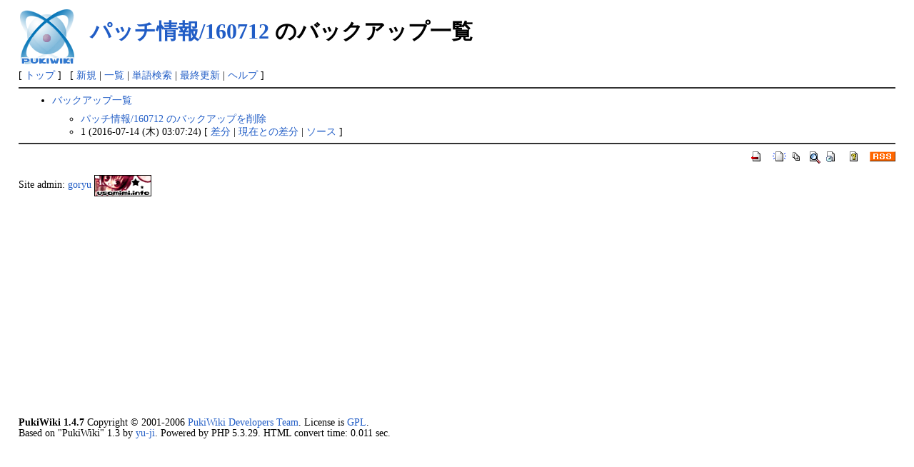

--- FILE ---
content_type: text/html; charset=EUC-JP
request_url: http://moewiki.usamimi.info/index.php?cmd=backup&page=%A5%D1%A5%C3%A5%C1%BE%F0%CA%F3%2F160712
body_size: 4977
content:
<?xml version="1.0" encoding="EUC-JP" ?>
<!DOCTYPE html PUBLIC "-//W3C//DTD XHTML 1.1//EN" "http://www.w3.org/TR/xhtml11/DTD/xhtml11.dtd">
<html xmlns="http://www.w3.org/1999/xhtml" xml:lang="ja">
<head>
 <meta http-equiv="content-type" content="application/xhtml+xml; charset=EUC-JP" />
 <meta http-equiv="content-style-type" content="text/css" />
 <meta name="robots" content="NOINDEX,NOFOLLOW" />
 <title>パッチ情報/160712 のバックアップ一覧 - MoE Wiki</title>

 <link rel="SHORTCUT ICON" href="" />
 <link rel="stylesheet" type="text/css" media="screen" href="skin/pukiwiki.css.php?charset=EUC-JP" charset="EUC-JP" />
 <link rel="stylesheet" type="text/css" media="print"  href="skin/pukiwiki.css.php?charset=EUC-JP&amp;media=print" charset="EUC-JP" />
 <link rel="alternate" type="application/rss+xml" title="RSS" href="http://moewiki.usamimi.info/index.php?cmd=rss" />

</head>
<body>

<div id="header">
 <a href="http://moewiki.usamimi.info/index.php?MoE%20Wiki%20-%20Master%20of%20Epic"><img id="logo" src="image/pukiwiki.png" width="80" height="80" alt="[PukiWiki]" title="[PukiWiki]" /></a>

 <h1 class="title"><a href="http://moewiki.usamimi.info/index.php?plugin=related&amp;page=%A5%D1%A5%C3%A5%C1%BE%F0%CA%F3%2F160712">パッチ情報/160712</a>  のバックアップ一覧</h1>


</div>

<div id="navigator">
 [ <a href="http://moewiki.usamimi.info/index.php?MoE%20Wiki%20-%20Master%20of%20Epic" >トップ</a> ] &nbsp;


 [
 	<a href="http://moewiki.usamimi.info/index.php?plugin=newpage&amp;refer=%A5%D1%A5%C3%A5%C1%BE%F0%CA%F3%2F160712" >新規</a> |
    <a href="http://moewiki.usamimi.info/index.php?cmd=list" >一覧</a>  | <a href="http://moewiki.usamimi.info/index.php?cmd=search" >単語検索</a> | <a href="http://moewiki.usamimi.info/index.php?RecentChanges" >最終更新</a> | <a href="http://moewiki.usamimi.info/index.php?Help" >ヘルプ</a> ]

</div>

<hr class="full_hr" />
<div id="body"><ul>
 <li><a href="http://moewiki.usamimi.info/index.php?cmd=backup">バックアップ一覧</a>
  <ul>
   <li><a href="http://moewiki.usamimi.info/index.php?cmd=backup&amp;action=delete&amp;page=%A5%D1%A5%C3%A5%C1%BE%F0%CA%F3%2F160712">パッチ情報/160712 のバックアップを削除</a></li>
   <li>1 (2016-07-14 (木) 03:07:24)
     [ <a href="http://moewiki.usamimi.info/index.php?cmd=backup&amp;page=%A5%D1%A5%C3%A5%C1%BE%F0%CA%F3%2F160712&amp;age=1&amp;action=diff">差分</a>
     | <a href="http://moewiki.usamimi.info/index.php?cmd=backup&amp;page=%A5%D1%A5%C3%A5%C1%BE%F0%CA%F3%2F160712&amp;age=1&amp;action=nowdiff">現在との差分</a>
     | <a href="http://moewiki.usamimi.info/index.php?cmd=backup&amp;page=%A5%D1%A5%C3%A5%C1%BE%F0%CA%F3%2F160712&amp;age=1&amp;action=source">ソース</a>
     ]
   </li>  </ul>
 </li>
</ul></div>



<hr class="full_hr" />
<!-- Toolbar -->
<div id="toolbar">
 <a href="http://moewiki.usamimi.info/index.php?MoE%20Wiki%20-%20Master%20of%20Epic"><img src="image/top.png" width="20" height="20" alt="トップ" title="トップ" /></a>
 &nbsp;
	<a href="http://moewiki.usamimi.info/index.php?plugin=newpage&amp;refer=%A5%D1%A5%C3%A5%C1%BE%F0%CA%F3%2F160712"><img src="image/new.png" width="20" height="20" alt="新規" title="新規" /></a> <a href="http://moewiki.usamimi.info/index.php?cmd=list"><img src="image/list.png" width="20" height="20" alt="一覧" title="一覧" /></a> <a href="http://moewiki.usamimi.info/index.php?cmd=search"><img src="image/search.png" width="20" height="20" alt="単語検索" title="単語検索" /></a> <a href="http://moewiki.usamimi.info/index.php?RecentChanges"><img src="image/recentchanges.png" width="20" height="20" alt="最終更新" title="最終更新" /></a> &nbsp; <a href="http://moewiki.usamimi.info/index.php?Help"><img src="image/help.png" width="20" height="20" alt="ヘルプ" title="ヘルプ" /></a> &nbsp; <a href="http://moewiki.usamimi.info/index.php?cmd=rss&amp;ver=1.0"><img src="image/rss.png" width="36" height="14" alt="最終更新のRSS" title="最終更新のRSS" /></a></div>



<div id="footer">
 Site admin: <a href="mailto:sakura@usamimi.info">goryu</a> <a href="https://www.usamimi.info/" target=_blank><img src="https://www.usamimi.info/usamimi02.gif" border="0" height="30" width="80"></img></a><p />
<script async src="https://pagead2.googlesyndication.com/pagead/js/adsbygoogle.js?client=ca-pub-3145823979397851"
     crossorigin="anonymous"></script>
<!-- moewiki -->
<ins class="adsbygoogle"
     style="display:block"
     data-ad-client="ca-pub-3145823979397851"
     data-ad-slot="2905244218"
     data-ad-format="auto"
     data-full-width-responsive="true"></ins>
<script>
     (adsbygoogle = window.adsbygoogle || []).push({});
</script>
<br />
 <strong>PukiWiki 1.4.7</strong> Copyright &copy; 2001-2006 <a href="http://pukiwiki.sourceforge.jp/">PukiWiki Developers Team</a>. License is <a href="http://www.gnu.org/licenses/gpl.html">GPL</a>.<br /> Based on "PukiWiki" 1.3 by <a href="http://factage.com/yu-ji/">yu-ji</a>.
 Powered by PHP 5.3.29. HTML convert time: 0.011 sec.
</div>

</body>
</html>


--- FILE ---
content_type: text/html; charset=utf-8
request_url: https://www.google.com/recaptcha/api2/aframe
body_size: 267
content:
<!DOCTYPE HTML><html><head><meta http-equiv="content-type" content="text/html; charset=UTF-8"></head><body><script nonce="7cStp_qPBR1wgr937HnhVw">/** Anti-fraud and anti-abuse applications only. See google.com/recaptcha */ try{var clients={'sodar':'https://pagead2.googlesyndication.com/pagead/sodar?'};window.addEventListener("message",function(a){try{if(a.source===window.parent){var b=JSON.parse(a.data);var c=clients[b['id']];if(c){var d=document.createElement('img');d.src=c+b['params']+'&rc='+(localStorage.getItem("rc::a")?sessionStorage.getItem("rc::b"):"");window.document.body.appendChild(d);sessionStorage.setItem("rc::e",parseInt(sessionStorage.getItem("rc::e")||0)+1);localStorage.setItem("rc::h",'1769273164541');}}}catch(b){}});window.parent.postMessage("_grecaptcha_ready", "*");}catch(b){}</script></body></html>

--- FILE ---
content_type: text/css
request_url: http://moewiki.usamimi.info/skin/pukiwiki.css.php?charset=EUC-JP&media=print
body_size: 9102
content:
@charset "EUC-JP";

pre, dl, ol, p, blockquote { line-height:110%; }

blockquote { margin-left:32px; }

body,td {
	color:black;
	background-color:white;
	margin-left:2%;
	margin-right:2%;
	font-size:90%;
}

a:link {
	text-decoration: underline;
}

a:active {
	color:#215dc6;
	background-color:#CCDDEE;
	text-decoration:none;
}

a:visited {
	text-decoration: underline;
}

a:hover {
	color:#215dc6;
	background-color:#CCDDEE;
	text-decoration:underline;
}

h1, h2 {
	color:inherit;
	background-color:#DDEEFF;
	padding:.3em;
	border:0px;
	margin:0px 0px .5em 0px;
}
h3 {
	border-bottom:  3px solid #DDEEFF;
	border-top:     1px solid #DDEEFF;
	border-left:   10px solid #DDEEFF;
	border-right:   5px solid #DDEEFF;

	color:inherit;
	background-color:#DDEEFF;
	padding:.3em;
	margin:0px 0px .5em 0px;
}
h4 {
	border-left:   18px solid #DDEEFF;

	color:inherit;
	background-color:#DDEEFF;
	padding:.3em;
	margin:0px 0px .5em 0px;
}
h5, h6 {
	color:inherit;
	background-color:#DDEEFF;
 	padding:.3em;
 	border:0px;
 	margin:0px 0px .5em 0px;
}

h1.title {
	font-size: 30px;
	font-weight:bold;
	background-color:transparent;
	padding: 12px 0px 0px 0px;
	border: 0px;
	margin: 12px 0px 0px 0px;
}

dt {
	font-weight:bold;
	margin-top:1em;
	margin-left:1em;
}

pre {
	border-top:#DDDDEE 1px solid;
	border-bottom:#888899 1px solid;
	border-left:#DDDDEE 1px solid;
	border-right:#888899 1px solid;
	padding:.5em;
	margin-left:1em;
	margin-right:2em;
	white-space:pre;
	color:black;
	background-color:#F0F8FF;
}

img {
	border:none;
	vertical-align:middle;
}

ul {
	margin-top:.5em;
	margin-bottom:.5em;
	line-height:130%;
}

/* 2005/11/15 */
form ul
{
        margin-top:.2em;
}

em { font-style:italic; }

strong { font-weight:bold; }

/* 2005/11/15 */
input.pcmt
{
margin-left:-1.5em;
}
ul.list1 li.pcmt
{
list-style-type:none;
}
ul.list2 li.pcmt
{
list-style-type:none;
}

thead td.style_td,
tfoot td.style_td {
	color:inherit;
	background-color:#D0D8E0;
}
thead th.style_th,
tfoot th.style_th {
	color:inherit;
        background-color : #d8e7e9;
        border-width : 1px 1px 2px 0px;
}
.style_table {
        _border-collapse : collapse;
	padding:0px;
	text-align:left;
	background-color:white;
        border-style : solid;
        border-width : 1px;
        border-color : #B0C4DE #708090 #708090 #B0C4DE;
}

.style_th,
.style_td {
        border-style : solid;
        border-width : 1px 1px 1px 0px;
        border-color : white #ADADAD #ADADAD white;
        padding : 5px;
}
.style_th {
        background-color : #E6E9E6;
        font-size:90%;
}
.style_td {
        text-align : left;
        background-color : #F4F4F4;
}

ul.list1 { list-style-type:disc; }
ul.list2 { list-style-type:circle; }
ul.list3 { list-style-type:square; }
ol.list1 { list-style-type:decimal; }
ol.list2 { list-style-type:lower-roman; }
ol.list3 { list-style-type:lower-alpha; }

div.ie5 { text-align:center; }

span.noexists {
	color:inherit;
	background-color:#FFFACC;
}

.small { font-size:80%; }

.super_index {
	color:#DD3333;
	background-color:inherit;
	font-weight:bold;
	font-size:60%;
	vertical-align:super;
}

a.note_super {
	color:#DD3333;
	background-color:inherit;
	font-weight:bold;
	font-size:60%;
	vertical-align:super;
}

div.jumpmenu {
	font-size:60%;
	text-align:right;
}

hr.full_hr {
	border-style:ridge;
	border-color:#333333;
	border-width:1px 0px;
}
hr.note_hr {
	width:90%;
	border-style:ridge;
	border-color:#333333;
	border-width:1px 0px;
	text-align:center;
	margin:1em auto 0em auto;
}

span.size1 {
	font-size:xx-small;
	line-height:130%;
	text-indent:0px;
	display:inline;
}
span.size2 {
	font-size:x-small;
	line-height:130%;
	text-indent:0px;
	display:inline;
}
span.size3 {
	font-size:small;
	line-height:130%;
	text-indent:0px;
	display:inline;
}
span.size4 {
	font-size:medium;
	line-height:130%;
	text-indent:0px;
	display:inline;
}
span.size5 {
	font-size:large;
	line-height:130%;
	text-indent:0px;
	display:inline;
}
span.size6 {
	font-size:x-large;
	line-height:130%;
	text-indent:0px;
	display:inline;
}
span.size7 {
	font-size:xx-large;
	line-height:130%;
	text-indent:0px;
	display:inline;
}

/* html.php/catbody() */
strong.word0 {
	background-color:#FFFF66;
	color:black;
}
strong.word1 {
	background-color:#A0FFFF;
	color:black;
}
strong.word2 {
	background-color:#99FF99;
	color:black;
}
strong.word3 {
	background-color:#FF9999;
	color:black;
}
strong.word4 {
	background-color:#FF66FF;
	color:black;
}
strong.word5 {
	background-color:#880000;
	color:white;
}
strong.word6 {
	background-color:#00AA00;
	color:white;
}
strong.word7 {
	background-color:#886800;
	color:white;
}
strong.word8 {
	background-color:#004699;
	color:white;
}
strong.word9 {
	background-color:#990099;
	color:white;
}

/* html.php/edit_form() */
.edit_form { clear:both; }

/* pukiwiki.skin.php */
div#header {
	padding:0px;
	margin:0px;
}

div#navigator {
	display:none;
}

td.menubar {
	display:none;
}

div#menubar {
	display:none;
}

div#menubar ul {
	margin:0px 0px 0px .5em;
	padding:0px 0px 0px .5em;
}

div#menubar ul li { line-height:110%; }

div#menubar h4 { font-size:110%; }

div#body {
	padding:0px;
	margin:0px 0px 0px .5em;
}

div#note {
	clear:both;
	padding:0px;
	margin:0px;
}

div#attach {
	display:none;
}

div#toolbar {
        display:none;
}

div#lastmodified {
	font-size:80%;
	padding:0px;
	margin:0px;
}

div#related {
        display:none;
}

div#footer {
	font-size:100%;
	padding:0px;
	margin:16px 0px 0px 0px;
}

div#banner {
	float:right;
	margin-top:24px;
}

div#preview {
	color:inherit;
	background-color:#F5F8FF;
}

img#logo {
	display:none;
}

/* aname.inc.php */
.anchor {}
.anchor_super {
	font-size:xx-small;
	vertical-align:super;
}

/* br.inc.php */
br.spacer {}

/* calendar*.inc.php */
.style_calendar {
	padding:0px;
	border:0px;
	margin:3px;
	color:inherit;
	background-color:#CCD5DD;
	text-align:center;
}
.style_td_caltop {
	padding:5px;
	margin:1px;
	color:inherit;
	background-color:#EEF5FF;
	font-size:80%;
	text-align:center;
}
.style_td_today {
	padding:5px;
	margin:1px;
	color:inherit;
	background-color:#FFFFDD;
	text-align:center;
}
.style_td_sat {
	padding:5px;
	margin:1px;
	color:inherit;
	background-color:#DDE5FF;
	text-align:center;
}
.style_td_sun {
	padding:5px;
	margin:1px;
	color:inherit;
	background-color:#FFEEEE;
	text-align:center;
}
.style_td_blank {
	padding:5px;
	margin:1px;
	color:inherit;
	background-color:#EEF5FF;
	text-align:center;
}
.style_td_day {
	padding:5px;
	margin:1px;
	color:inherit;
	background-color:#EEF5FF;
	text-align:center;
}
.style_td_week {
	padding:5px;
	margin:1px;
	color:inherit;
	background-color:#DDE5EE;
	font-size:80%;
	font-weight:bold;
	text-align:center;
}

/* calendar_viewer.inc.php */
div.calendar_viewer {
	color:inherit;
	background-color:inherit;
	margin-top:20px;
	margin-bottom:10px;
	padding-bottom:10px;
}
span.calendar_viewer_left {
	color:inherit;
	background-color:inherit;
	float:left;
}
span.calendar_viewer_right {
	color:inherit;
	background-color:inherit;
	float:right;
}

/* clear.inc.php */
.clear {
	margin:0px;
	clear:both;
}

/* counter.inc.php */
div.counter { font-size:70%; }

/* diff.inc.php */
span.diff_added {
	color:blue;
	background-color:inherit;
}

span.diff_removed {
	color:red;
	background-color:inherit;
}

/* hr.inc.php */
hr.short_line {
	text-align:center;
	width:80%;
	border-style:solid;
	border-color:#333333;
	border-width:1px 0px;
}

/* include.inc.php */
h5.side_label { text-align:center; }

/* navi.inc.php */
ul.navi {
	margin:0px;
	padding:0px;
	text-align:center;
}
li.navi_none {
	display:inline;
	float:none;
}
li.navi_left {
	display:inline;
	float:left;
	text-align:left;
}
li.navi_right {
	display:inline;
	float:right;
	text-align:right;
}

/* new.inc.php */
span.comment_date { font-size:x-small; }
/* 2005/11/15 *****************************
span.new1 {
	color:red;
	background-color:transparent;
	font-size:x-small;
}
span.new5 {
	color:green;
	background-color:transparent;
	font-size:xx-small;
}
*/
span.new1
{
        color:yellow;
        background-color:red;
        font-weight:bold;
        font-size:x-small;
}
span.new2
{
        color:red;
        background-color:yellow;
        font-weight:bold;
        font-size:x-small;
}
span.new3
{
        color:red;
        font-weight:bold;
        background-color:transparent;
        font-size:x-small;
}
span.new4
{
        color:fuchsia;
        background-color:transparent;
        font-weight:bold;
        font-size:x-small;
}
span.new5
{
        color:blue;
        background-color:transparent;
        font-size:x-small;
}
span.new6
{
        color:green;
        background-color:transparent;
        font-size:xx-small;
}

/* popular.inc.php */
span.counter { font-size:70%; }
ul.popular_list {
}

/* recent.inc.php,showrss.inc.php */
ul.recent_list {
}

/* ref.inc.php */
div.img_margin {
	margin-left:32px;
	margin-right:32px;
}

/* vote.inc.php */
td.vote_label {
	color:inherit;
	background-color:#FFCCCC;
}
td.vote_td1 {
	color:inherit;
	background-color:#DDE5FF;
}
td.vote_td2 {
	color:inherit;
	background-color:#EEF5FF;
}
